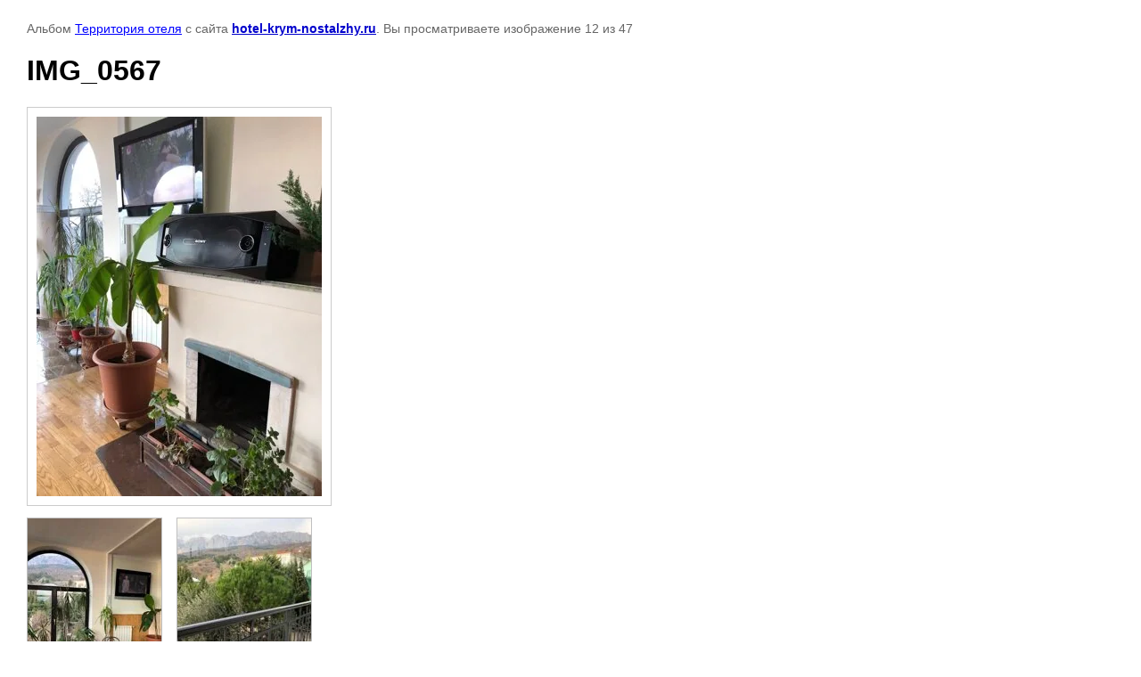

--- FILE ---
content_type: text/html; charset=utf-8
request_url: https://hotel-krym-nostalzhy.ru/fotogalereya/photo/612116815
body_size: 2280
content:

								

	

	
	<!DOCTYPE html>
	<html>
	<head>
		<title>IMG_0567</title>
<!-- assets.top -->
<meta property="og:type" content="website">
<meta property="og:url" content="https://hotel-krym-nostalzhy.ru/fotogalereya/photo/612116815">
<meta property="fb:pages" content="https://www.facebook.com/krym.nostalzhy/">
<meta name="twitter:card" content="summary">
<!-- /assets.top -->

		<meta name="description" content="IMG_0567">
		<meta name="keywords" content="IMG_0567">
		<meta name="robots" content="all"/>
		<meta name="revisit-after" content="31 days">
		<meta http-equiv="Content-Type" content="text/html; charset=UTF-8">
		<meta name="viewport" content="width=device-width, initial-scale=1.0, maximum-scale=1.0, user-scalable=no">
		<style type="text/css">
			
			body, td, div { font-size:14px; font-family:arial; background-color: white; margin: 0px 0px; } 
			p { color: #666; } 
			body { padding: 10px 30px; } 
			a { color: blue; }
			a.back { font-weight: bold; color: #0000cc; text-decoration: underline; } 
			img { border: 1px solid #c0c0c0; } 
			div { width: auto/*700px*/; display: inline-block; max-width: 100%;}
			h1 { font-size: 32px; } 
			.gallery2_album_photo_nav {margin: 10px 0;}
			.gallery2_album_photo_nav a{display: inline-block;}
			.gallery2MediumImage {padding: 10px; border: 1px solid #ccc; box-sizing: border-box; height: auto; max-width: 100%;}
			
		</style>
	 </head>
	 <body>
	 		 			<p>
			Альбом <a href="/fotogalereya/album/territoriya-otelya" name="gallery">Территория отеля</a> с сайта <a class="back" href="https://hotel-krym-nostalzhy.ru/">hotel-krym-nostalzhy.ru</a>.
			Вы просматриваете изображение 12 из 47
		</p>
		<h1>IMG_0567</h1>
				<div>
		<img alt="IMG_0567" src="/thumb/2/lRvSvQBbKhId3yvdeXNZNw/320r1280/d/img_0567.jpg" class="gallery2MediumImage" />
		</div><br>
		<div class="gallery2_album_photo_nav">
				<a href="/fotogalereya/photo/612116615">
			<img src="/thumb/2/6R8uZizifqrw3lGeLJDOYg/250r200/d/img_0568.jpg" /><br />
			Предыдущее
		</a>
				&nbsp;&nbsp;
				<a href="/fotogalereya/photo/612117015">
			<img src="/thumb/2/THKT4LJYvtyzqYjLCFvvaQ/250r200/d/img_0561.jpg" /><br />
			Следующее
		</a>
				</div>
		<p>&copy; hotel-krym-nostalzhy.ru</p>
		<br clear="all">
		<!-- Yandex.Metrika counter -->
<script type="text/javascript" >
   (function(m,e,t,r,i,k,a){m[i]=m[i]||function(){(m[i].a=m[i].a||[]).push(arguments)};
   m[i].l=1*new Date();k=e.createElement(t),a=e.getElementsByTagName(t)[0],k.async=1,k.src=r,a.parentNode.insertBefore(k,a)})
   (window, document, "script", "https://mc.yandex.ru/metrika/tag.js", "ym");

   ym(57677305, "init", {
        clickmap:true,
        trackLinks:true,
        accurateTrackBounce:true,
        webvisor:true,
        ecommerce:"dataLayer"
   });
</script>
<noscript><div><img src="https://mc.yandex.ru/watch/57677305" style="position:absolute; left:-9999px;" alt="" /></div></noscript>
<!-- /Yandex.Metrika counter -->
<!--__INFO2026-01-27 00:45:27INFO__-->

	
<!-- assets.bottom -->
<!-- </noscript></script></style> -->
<script src="/my/s3/js/site.min.js?1769515702" ></script>
<script src="https://cp.onicon.ru/loader/573efaea28668898718b45a4.js" data-auto async></script>
<!-- Yandex.Metrika counter -->
<script type="text/javascript">
    (function (d, w, c) {
        (w[c] = w[c] || []).push(function() {
            try {
                w.yaCounter49580527 = new Ya.Metrika({id:49580527,accurateTrackBounce:true,trackLinks:true,webvisor:true
,clickmap:true});

            } catch(e) { }
        });

        var n = d.getElementsByTagName("script")[0],
                s = d.createElement("script"),
                f = function () { n.parentNode.insertBefore(s, n); };
        s.type = "text/javascript";
        s.async = true;
        s.src = (d.location.protocol == "https:" ? "https:" : "http:") + "//mc.yandex.ru/metrika/watch.js";

        if (w.opera == "[object Opera]") {
            d.addEventListener("DOMContentLoaded", f, false);
        } else { f(); }
    })(document, window, "yandex_metrika_callbacks");
</script>
<noscript><div><img src="//mc.yandex.ru/watch/49580527" style="position:absolute; left:-9999px;" alt="" /></div></noscript>
<!-- /Yandex.Metrika counter -->
<script >/*<![CDATA[*/
var megacounter_key="96996854fd983e3e162d0db3c9ed7480";
(function(d){
    var s = d.createElement("script");
    s.src = "//counter.megagroup.ru/loader.js?"+new Date().getTime();
    s.async = true;
    d.getElementsByTagName("head")[0].appendChild(s);
})(document);
/*]]>*/</script>
<script >/*<![CDATA[*/
$ite.start({"sid":1288505,"vid":1294317,"aid":1533638,"stid":4,"cp":21,"active":true,"domain":"hotel-krym-nostalzhy.ru","lang":"ru","trusted":false,"debug":false,"captcha":3,"onetap":[{"provider":"vkontakte","provider_id":"51963324","code_verifier":"kW0UWwVJOY2UzM4RkjTZNUOYUUjk1MNzTkEGzNzlN4T"}]});
/*]]>*/</script>
<!-- /assets.bottom -->
</body>
	</html>


--- FILE ---
content_type: text/javascript
request_url: https://counter.megagroup.ru/96996854fd983e3e162d0db3c9ed7480.js?r=&s=1280*720*24&u=https%3A%2F%2Fhotel-krym-nostalzhy.ru%2Ffotogalereya%2Fphoto%2F612116815&t=IMG_0567&fv=0,0&en=1&rld=0&fr=0&callback=_sntnl1769547019530&1769547019531
body_size: 94
content:
//:1
_sntnl1769547019530({date:"Tue, 27 Jan 2026 20:50:19 GMT", res:"1"})